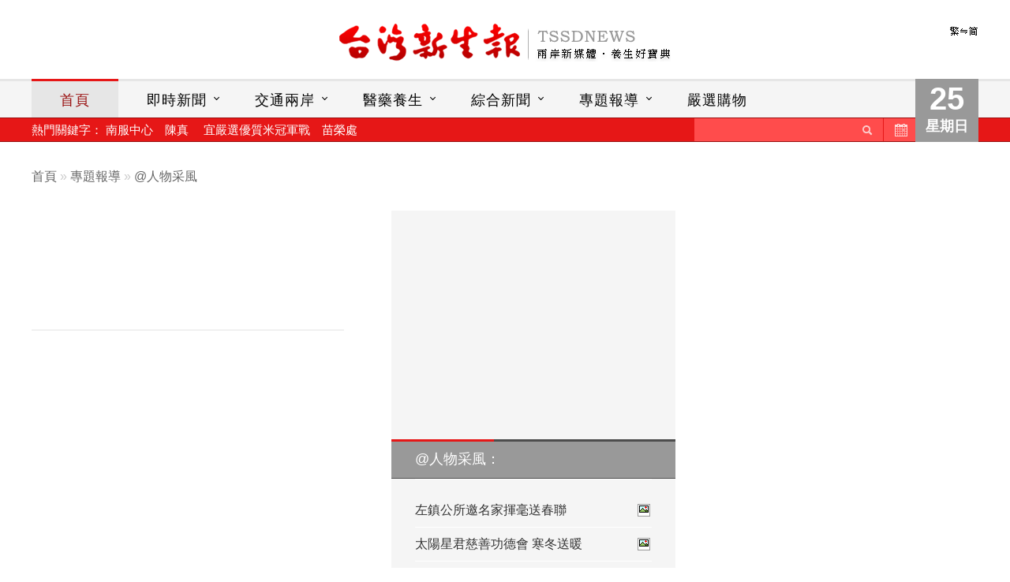

--- FILE ---
content_type: text/html;charset=UTF-8
request_url: http://www.tssdnews.com.tw/index.php?FID=46&CID=741994
body_size: 12963
content:
<!DOCTYPE HTML PUBLIC "-//W3C//DTD HTML 4.01 Transitional//EN" "http://www.w3c.org/TR/1999/REC-html401-19991224/loose.dtd">
<html>
<head>
<meta http-equiv="X-UA-Compatible" content="IE=edge">
<meta name="viewport" content="width=device-width, initial-scale=1">
<meta http-equiv="Content-Language" content="zh-tw">
<meta http-equiv="Content-Type" content="text/html; charset=utf-8">
<title>台灣新生報</title>
<link rel="stylesheet" href="/plugin/cssmenu/styles.css">
<style type="text/css">
<!--




-->
</style>
<link rel="stylesheet" href="/default.css">
<script src="https://code.jquery.com/jquery-latest.min.js" type="text/javascript"></script>
<script src="/plugin/cssmenu/script.js"></script>
<script src="/js/common.js"></script>
</head>

<body>
<!-- 偵測來訪者的瀏覽器是否支援 JavaScript -->
<noscript>
<meta http-equiv="refresh" content="0;URL=/noscript.html">
</noscript>
<!-- /偵測來訪者的瀏覽器是否支援 JavaScript -->

<!-- container -->
<div id="container">

    <div id="header">

        <div id="common">
        <a href="/index.php?FID=46&CID=741994&lan=GBK"><img src="/userfiles/sys/lan.gif" border="0" align="absmiddle"></a>        </div>
        <!-- /common -->

        <a id="logo" href="/">台灣新生報首頁</a>

    </div>
    <!-- /#header -->

	<div id="menubar">

        <div id="today">
        	<script language="JavaScript" type="text/javascript">
			<!-------JavaScript中文日期顯示 START-------->
			var today = new Date();
			var day; var date; var some;
			if (today.getYear() < 1999) {
				some = today.getYear()+1900;
				//some2= (today.getYear()-11);
			} else {
				some = today.getYear();
			   //some2 = (today.getYear()-1911);
			}
			if(today.getDay()==0) day = "日"
			if(today.getDay()==1) day = "一"
			if(today.getDay()==2) day = "二"
			if(today.getDay()==3) day = "三"
			if(today.getDay()==4) day = "四"
			if(today.getDay()==5) day = "五"
			if(today.getDay()==6) day = "六"
			date = "<b>" + today.getDate() + "</b>星期" + day;
			document.write(date);
			<!-------JavaScript中文日期顯示 END-------->
			</script>
		</div>
 		<!-- /#today -->

		    <div id='cssmenu'>
	<ul>
        <li class="active"><a href='/'>首頁</a></li>
		<li class="has-sub" id="m_63"><a href="/?FID=63">即時新聞</a><ul><li><a href="/?FID=64">地方</a></li><li><a href="/?FID=67">高屏</a></li></ul></li><li class="has-sub" id="m_1"><a href="/?FID=1">交通兩岸</a><ul><li><a href="/?FID=6">萬象新聞</a></li><li><a href="/?FID=7">交通人物</a></li><li><a href="/?FID=8">兩岸新聞</a></li><li><a href="/?FID=9">航運新聞</a></li></ul></li><li class="has-sub" id="m_2"><a href="/?FID=2">醫藥養生</a><ul><li><a href="/?FID=10">醫藥聚焦</a></li><li><a href="/?FID=11">中醫藥新聞</a></li><li><a href="/?FID=12">長青保健</a></li><li><a href="/?FID=19">心靈</a></li><li><a href="/?FID=23">健康筆記</a></li></ul></li><li class="has-sub" id="m_3"><a href="/?FID=3">綜合新聞</a><ul><li><a href="/?FID=13">焦點新聞</a></li><li><a href="/?FID=14">地方綜合</a></li><li><a href="/?FID=15">基隆市</a></li></ul></li><li class="has-sub" id="m_4"><a href="/?FID=4">專題報導</a><ul><li><a href="/?FID=66">環境專刊</a></li><li><a href="/?FID=16">養生專題</a></li><li><a href="/?FID=45">專輯報導</a></li><li><a href="/?FID=46">@人物采風</a></li><li><a href="/?FID=32">@產業新聞</a></li><li><a href="/?FID=55">徐摶九獎學金</a></li></ul></li><li id="m_5"><a href="/?FID=5">嚴選購物</a></li><li id="m_47"><a href="/?FID=47">留言板</a></li>    </ul>
	</div>
	<!-- /#cssmenu -->














<div id="hotpoint"><b>熱門關鍵字：</b>
<a href="/search.php?kw=%E5%8D%97%E6%9C%8D%E4%B8%AD%E5%BF%83">南服中心</a>　<a href="/search.php?kw=%E9%99%B3%E7%9C%9F">陳真</a>　	<a href="/search.php?kw=%E5%AE%9C%E5%9A%B4%E9%81%B8%E5%84%AA%E8%B3%AA%E7%B1%B3%E5%86%A0%E8%BB%8D%E6%88%B0">宜嚴選優質米冠軍戰</a>　<a href="/search.php?kw=%E8%8B%97%E6%A6%AE%E8%99%95">苗榮處</a>　	</div>
<!-- /#hotpoint -->
		<div id="search"><div id="search_subme" style="display:'block'"><form action="/search.php" method="get" name="form_search" id="form_search" enctype="application/x-www-form-urlencoded" onSubmit="search_subme.style.display='none'"><input name="kw" type="text" class="search_inputs" id="kw" maxlength="10"><a id="search_submit" align="absmiddle" href="javascript:document.getElementById('form_search').submit()">送出</a><input name="tb_name" type="hidden" id="tb_name" value="tb_contents"></form></div>
<a href="/?mode=history" id="history" title="歷史新聞">歷史新聞</a></div>
		<!-- /search -->

    </div>
    <!-- /#menubar -->




	<div id="wrapper">

		<!-- navbar -->
		<div id="navbar">
		 <a href="/" target="_top">首頁</a> &raquo; <a href="/index.php?FID=4">專題報導</a> &raquo; <a href="/index.php?FID=46">@人物采風</a>		</div>
		<!-- /navbar -->

		<div id="mainbar">

                <div id="story">
				<div id="news_title"></div><div id="news_author"> </div>					<div id="google_ad_6" class="only_mobile">
					<script async src="//pagead2.googlesyndication.com/pagead/js/adsbygoogle.js"></script>
					<!-- [iSearch] Mobile_內頁上方_320x100 -->
					<ins class="adsbygoogle"
						 style="display:inline-block;width:320px;height:100px"
						 data-ad-client="ca-pub-6326271958524219"
						 data-ad-slot="3239236904"></ins>
					<script>
					(adsbygoogle = window.adsbygoogle || []).push({});
					</script>
					</div>
					<!-- /#google_ad_6 -->
					<hr><div class="idx3" name="article" id="article">					<br>
					<div id="google_ad_4" class="only_web">
					<script async src="//pagead2.googlesyndication.com/pagead/js/adsbygoogle.js"></script>
					<!-- [iSearch] PC_內頁下方(左)_336x280 -->
					<ins class="adsbygoogle"
						 style="display:inline-block;width:336px;height:280px"
					 data-ad-region="content";
						 data-ad-client="ca-pub-6326271958524219"
						 data-ad-slot="3378837703"></ins>
					<script>
					(adsbygoogle = window.adsbygoogle || []).push({});
					</script>
					</div>
					<!-- /#google_ad_4 -->

					<div id="google_ad_5" class="only_web">
					<script async src="//pagead2.googlesyndication.com/pagead/js/adsbygoogle.js"></script>
					<!-- [iSearch] PC_內頁下方(左)_336x280 -->
					<script async src="//pagead2.googlesyndication.com/pagead/js/adsbygoogle.js"></script>
					<!-- [iSearch] PC_內頁下方(右)_336x280 -->
					<ins class="adsbygoogle"
						 style="display:inline-block;width:336px;height:280px"
					data-ad-region="content";
						 data-ad-client="ca-pub-6326271958524219"
						 data-ad-slot="6332304107"></ins>
					<script>
					(adsbygoogle = window.adsbygoogle || []).push({});
					</script>
					</div>
					<!-- /#google_ad_5 -->
					</div>			</div>
			<!-- /#story -->

		</div>
		<!-- /mainbar -->


		<div id="sidebar">

			<div id="side_list">
				<div id="google_ad_7" class="only_mobile">
<script async src="//pagead2.googlesyndication.com/pagead/js/adsbygoogle.js"></script>
<!-- [iSearch] Mobile_內頁列表上方_300x250 -->
<ins class="adsbygoogle"
     style="display:inline-block;width:300px;height:250px"
     data-ad-client="ca-pub-6326271958524219"
     data-ad-slot="4715970102"></ins>
<script>
(adsbygoogle = window.adsbygoogle || []).push({});
</script>
</div>
<!-- /#google_ad_7 -->

<dl><dt><a href="/index.php?FID=46">@人物采風：</a></dt><dd><a href="/index.php?FID=46&CID=851922">左鎮公所邀名家揮毫送春聯 <img src="/userfiles/sys/photo.gif" border="0" align="absmiddle"></a></dd><dd><a href="/index.php?FID=46&CID=851920">太陽星君慈善功德會 寒冬送暖 <img src="/userfiles/sys/photo.gif" border="0" align="absmiddle"></a></dd><dd><a href="/index.php?FID=46&CID=851921">水利局執行仁德排水災後復建工程 <img src="/userfiles/sys/photo.gif" border="0" align="absmiddle"></a></dd><dd><a href="/index.php?FID=46&CID=851923">工務局籲建築外牆自主檢查 <img src="/userfiles/sys/photo.gif" border="0" align="absmiddle"></a></dd><dd><a href="/index.php?FID=46&CID=851890">南投家扶扶幼會寒冬送暖 <img src="/userfiles/sys/photo.gif" border="0" align="absmiddle"></a></dd><dd><a href="/index.php?FID=46&CID=851891">敏實科大攜盟立 研發智慧機器人 <img src="/userfiles/sys/photo.gif" border="0" align="absmiddle"></a></dd><dd><a href="/index.php?FID=46&CID=851892">消防演練 守護宜蘭過好年 <img src="/userfiles/sys/photo.gif" border="0" align="absmiddle"></a></dd><dd><a href="/index.php?FID=46&CID=851893">彰縣促減碳 放寬機車補助年限 <img src="/userfiles/sys/photo.gif" border="0" align="absmiddle"></a></dd><dd><a href="/index.php?FID=46&CID=851894">彰化救護員成功解除氣喘危機 <img src="/userfiles/sys/photo.gif" border="0" align="absmiddle"></a></dd><dd><a href="/index.php?FID=46&CID=851895">劉建國推動 詔安客家文化發電機落成 <img src="/userfiles/sys/photo.gif" border="0" align="absmiddle"></a></dd><dd><a href="/index.php?FID=46&CID=851896">苗縣棒球山城盃國小組開打 <img src="/userfiles/sys/photo.gif" border="0" align="absmiddle"></a></dd><dd><a href="/index.php?FID=46&CID=851882">苗新春揮毫送愛心 <img src="/userfiles/sys/photo.gif" border="0" align="absmiddle"></a></dd><dd><a href="/index.php?FID=46&CID=851883">苗榮處宣導榮總就醫綠色通道 <img src="/userfiles/sys/photo.gif" border="0" align="absmiddle"></a></dd><dd><a href="/index.php?FID=46&CID=851884">薛長興羅東全齡風雨樂活二館啟用 <img src="/userfiles/sys/photo.gif" border="0" align="absmiddle"></a></dd><dd><a href="/index.php?FID=46&CID=851885">彰榮處迎春圍爐 溫馨團聚迎馬年 <img src="/userfiles/sys/photo.gif" border="0" align="absmiddle"></a></dd><dd><a href="/index.php?FID=46&CID=851886">新竹榮欣志工隊挹助榮民學子 <img src="/userfiles/sys/photo.gif" border="0" align="absmiddle"></a></dd><dd><a href="/index.php?FID=46&CID=851887">中榮埔里分院園區綠意盎然 <img src="/userfiles/sys/photo.gif" border="0" align="absmiddle"></a></dd><dd><a href="/index.php?FID=46&CID=851888">集集鎮公所揮毫納福送春聯 <img src="/userfiles/sys/photo.gif" border="0" align="absmiddle"></a></dd><dd><a href="/index.php?FID=46&CID=851801">紀念孫中山先生誕辰160周年 台灣線上… <img src="/userfiles/sys/photo.gif" border="0" align="absmiddle"></a></dd><dd><a href="/index.php?FID=46&CID=851802">共緬中山先生 共促融合發展 閩台民間… <img src="/userfiles/sys/photo.gif" border="0" align="absmiddle"></a></dd><dd><a href="/index.php?FID=46&CID=851803">兩岸青年飆球技 精彩不止籃球 <img src="/userfiles/sys/photo.gif" border="0" align="absmiddle"></a></dd><dd class="more"><a href="/?FID=46">更多@人物采風...</a></dd></dl><div id="google_ad_3" class="only_web">
<script async src="//pagead2.googlesyndication.com/pagead/js/adsbygoogle.js"></script>
<!-- [iSearch] PC_頻道右側_300x600 -->
<ins class="adsbygoogle"
     style="display:inline-block;width:300px;height:600px"
     data-ad-client="ca-pub-6326271958524219"
     data-ad-slot="9425371303"></ins>
<script>
(adsbygoogle = window.adsbygoogle || []).push({});
</script>
</div>
<!-- /#google_ad_3 -->
			</div>
			<!-- /side_list -->

		</div>
		<!-- /sidebar -->

	</div>
	<!-- /wrapper -->

</div>
<!-- /container -->

<div id="footer"><div id="footer_body">

    <div id="footer_body_link">
    <a href="/?PID=4">關於台灣新生報</a>︱<a href="/?PID=2">著作權聲明</a>︱<a href="/?PID=3">新聞授權</a>︱<a href="/?PID=1">訂報</a>︱<a href="mailto:ssb.bg@msa.hinet.net">聯絡我們</a>︱<a href="/?FID=47">留言板</a>
    </div>
    
    <div id="footer_body_info">
    <span id="footer_body_info_data">
台灣新生報著作權所有 &copy; <a target="_top" href="http://www.tssdnews.com.tw">www.tssdnews.com.tw</a> All Rights Reserved.<br />社址：台北市復興北路40號9樓&nbsp;&nbsp;&nbsp;&nbsp;&nbsp;電話：02-87723058
    </span>
    <a target="_top" href="/"><img alt="" align="absMiddle" border="0" twffan="done" src="/userfiles/Image/logo_s.gif" /></a>
    </div>

    
</div><script type="text/javascript">

  var _gaq = _gaq || [];
  _gaq.push(['_setAccount', 'UA-674102-6']);
  _gaq.push(['_trackPageview']);

  (function() {
    var ga = document.createElement('script'); ga.type = 'text/javascript'; ga.async = true;
    ga.src = ('https:' == document.location.protocol ? 'https://ssl' : 'http://www') + '.google-analytics.com/ga.js';
    var s = document.getElementsByTagName('script')[0]; s.parentNode.insertBefore(ga, s);
  })();

</script></div>
<!-- /footer -->

</body>
</html>


--- FILE ---
content_type: text/html; charset=utf-8
request_url: https://www.google.com/recaptcha/api2/aframe
body_size: 258
content:
<!DOCTYPE HTML><html><head><meta http-equiv="content-type" content="text/html; charset=UTF-8"></head><body><script nonce="00R0ZURQDqpa44s1BlpCnw">/** Anti-fraud and anti-abuse applications only. See google.com/recaptcha */ try{var clients={'sodar':'https://pagead2.googlesyndication.com/pagead/sodar?'};window.addEventListener("message",function(a){try{if(a.source===window.parent){var b=JSON.parse(a.data);var c=clients[b['id']];if(c){var d=document.createElement('img');d.src=c+b['params']+'&rc='+(localStorage.getItem("rc::a")?sessionStorage.getItem("rc::b"):"");window.document.body.appendChild(d);sessionStorage.setItem("rc::e",parseInt(sessionStorage.getItem("rc::e")||0)+1);localStorage.setItem("rc::h",'1769370443957');}}}catch(b){}});window.parent.postMessage("_grecaptcha_ready", "*");}catch(b){}</script></body></html>